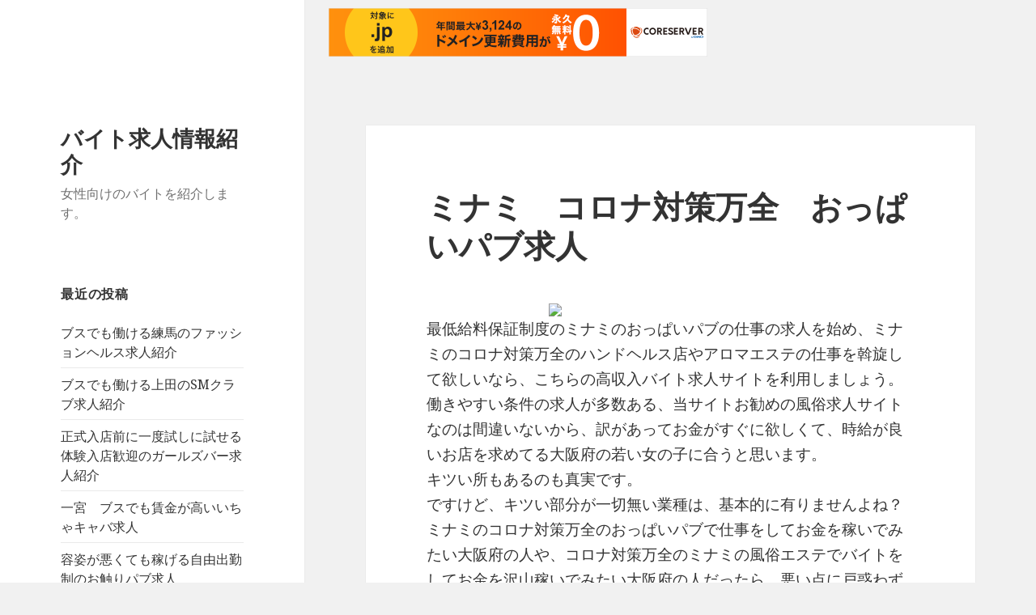

--- FILE ---
content_type: text/html; charset=UTF-8
request_url: http://pfhwpcrg.s334.xrea.com/?p=852
body_size: 10069
content:
<!DOCTYPE html>
<html lang="ja" class="no-js">
<head>
	<meta charset="UTF-8">
	<meta name="viewport" content="width=device-width">
	<link rel="profile" href="https://gmpg.org/xfn/11">
	<link rel="pingback" href="http://pfhwpcrg.s334.xrea.com/xmlrpc.php">
	<!--[if lt IE 9]>
	<script src="http://pfhwpcrg.s334.xrea.com/wp-content/themes/twentyfifteen/js/html5.js?ver=3.7.0"></script>
	<![endif]-->
	<script>(function(html){html.className = html.className.replace(/\bno-js\b/,'js')})(document.documentElement);</script>
<title>ミナミ　コロナ対策万全　おっぱいパブ求人 &#8211; バイト求人情報紹介</title>
<meta name='robots' content='max-image-preview:large' />
<link rel='dns-prefetch' href='//fonts.googleapis.com' />
<link href='https://fonts.gstatic.com' crossorigin rel='preconnect' />
<link rel="alternate" type="application/rss+xml" title="バイト求人情報紹介 &raquo; フィード" href="http://pfhwpcrg.s334.xrea.com/?feed=rss2" />
<link rel="alternate" type="application/rss+xml" title="バイト求人情報紹介 &raquo; コメントフィード" href="http://pfhwpcrg.s334.xrea.com/?feed=comments-rss2" />
<script>
window._wpemojiSettings = {"baseUrl":"https:\/\/s.w.org\/images\/core\/emoji\/14.0.0\/72x72\/","ext":".png","svgUrl":"https:\/\/s.w.org\/images\/core\/emoji\/14.0.0\/svg\/","svgExt":".svg","source":{"concatemoji":"http:\/\/pfhwpcrg.s334.xrea.com\/wp-includes\/js\/wp-emoji-release.min.js?ver=6.2.8"}};
/*! This file is auto-generated */
!function(e,a,t){var n,r,o,i=a.createElement("canvas"),p=i.getContext&&i.getContext("2d");function s(e,t){p.clearRect(0,0,i.width,i.height),p.fillText(e,0,0);e=i.toDataURL();return p.clearRect(0,0,i.width,i.height),p.fillText(t,0,0),e===i.toDataURL()}function c(e){var t=a.createElement("script");t.src=e,t.defer=t.type="text/javascript",a.getElementsByTagName("head")[0].appendChild(t)}for(o=Array("flag","emoji"),t.supports={everything:!0,everythingExceptFlag:!0},r=0;r<o.length;r++)t.supports[o[r]]=function(e){if(p&&p.fillText)switch(p.textBaseline="top",p.font="600 32px Arial",e){case"flag":return s("\ud83c\udff3\ufe0f\u200d\u26a7\ufe0f","\ud83c\udff3\ufe0f\u200b\u26a7\ufe0f")?!1:!s("\ud83c\uddfa\ud83c\uddf3","\ud83c\uddfa\u200b\ud83c\uddf3")&&!s("\ud83c\udff4\udb40\udc67\udb40\udc62\udb40\udc65\udb40\udc6e\udb40\udc67\udb40\udc7f","\ud83c\udff4\u200b\udb40\udc67\u200b\udb40\udc62\u200b\udb40\udc65\u200b\udb40\udc6e\u200b\udb40\udc67\u200b\udb40\udc7f");case"emoji":return!s("\ud83e\udef1\ud83c\udffb\u200d\ud83e\udef2\ud83c\udfff","\ud83e\udef1\ud83c\udffb\u200b\ud83e\udef2\ud83c\udfff")}return!1}(o[r]),t.supports.everything=t.supports.everything&&t.supports[o[r]],"flag"!==o[r]&&(t.supports.everythingExceptFlag=t.supports.everythingExceptFlag&&t.supports[o[r]]);t.supports.everythingExceptFlag=t.supports.everythingExceptFlag&&!t.supports.flag,t.DOMReady=!1,t.readyCallback=function(){t.DOMReady=!0},t.supports.everything||(n=function(){t.readyCallback()},a.addEventListener?(a.addEventListener("DOMContentLoaded",n,!1),e.addEventListener("load",n,!1)):(e.attachEvent("onload",n),a.attachEvent("onreadystatechange",function(){"complete"===a.readyState&&t.readyCallback()})),(e=t.source||{}).concatemoji?c(e.concatemoji):e.wpemoji&&e.twemoji&&(c(e.twemoji),c(e.wpemoji)))}(window,document,window._wpemojiSettings);
</script>
<style>
img.wp-smiley,
img.emoji {
	display: inline !important;
	border: none !important;
	box-shadow: none !important;
	height: 1em !important;
	width: 1em !important;
	margin: 0 0.07em !important;
	vertical-align: -0.1em !important;
	background: none !important;
	padding: 0 !important;
}
</style>
	<link rel='stylesheet' id='wp-block-library-css' href='http://pfhwpcrg.s334.xrea.com/wp-includes/css/dist/block-library/style.min.css?ver=6.2.8' media='all' />
<style id='wp-block-library-theme-inline-css'>
.wp-block-audio figcaption{color:#555;font-size:13px;text-align:center}.is-dark-theme .wp-block-audio figcaption{color:hsla(0,0%,100%,.65)}.wp-block-audio{margin:0 0 1em}.wp-block-code{border:1px solid #ccc;border-radius:4px;font-family:Menlo,Consolas,monaco,monospace;padding:.8em 1em}.wp-block-embed figcaption{color:#555;font-size:13px;text-align:center}.is-dark-theme .wp-block-embed figcaption{color:hsla(0,0%,100%,.65)}.wp-block-embed{margin:0 0 1em}.blocks-gallery-caption{color:#555;font-size:13px;text-align:center}.is-dark-theme .blocks-gallery-caption{color:hsla(0,0%,100%,.65)}.wp-block-image figcaption{color:#555;font-size:13px;text-align:center}.is-dark-theme .wp-block-image figcaption{color:hsla(0,0%,100%,.65)}.wp-block-image{margin:0 0 1em}.wp-block-pullquote{border-bottom:4px solid;border-top:4px solid;color:currentColor;margin-bottom:1.75em}.wp-block-pullquote cite,.wp-block-pullquote footer,.wp-block-pullquote__citation{color:currentColor;font-size:.8125em;font-style:normal;text-transform:uppercase}.wp-block-quote{border-left:.25em solid;margin:0 0 1.75em;padding-left:1em}.wp-block-quote cite,.wp-block-quote footer{color:currentColor;font-size:.8125em;font-style:normal;position:relative}.wp-block-quote.has-text-align-right{border-left:none;border-right:.25em solid;padding-left:0;padding-right:1em}.wp-block-quote.has-text-align-center{border:none;padding-left:0}.wp-block-quote.is-large,.wp-block-quote.is-style-large,.wp-block-quote.is-style-plain{border:none}.wp-block-search .wp-block-search__label{font-weight:700}.wp-block-search__button{border:1px solid #ccc;padding:.375em .625em}:where(.wp-block-group.has-background){padding:1.25em 2.375em}.wp-block-separator.has-css-opacity{opacity:.4}.wp-block-separator{border:none;border-bottom:2px solid;margin-left:auto;margin-right:auto}.wp-block-separator.has-alpha-channel-opacity{opacity:1}.wp-block-separator:not(.is-style-wide):not(.is-style-dots){width:100px}.wp-block-separator.has-background:not(.is-style-dots){border-bottom:none;height:1px}.wp-block-separator.has-background:not(.is-style-wide):not(.is-style-dots){height:2px}.wp-block-table{margin:0 0 1em}.wp-block-table td,.wp-block-table th{word-break:normal}.wp-block-table figcaption{color:#555;font-size:13px;text-align:center}.is-dark-theme .wp-block-table figcaption{color:hsla(0,0%,100%,.65)}.wp-block-video figcaption{color:#555;font-size:13px;text-align:center}.is-dark-theme .wp-block-video figcaption{color:hsla(0,0%,100%,.65)}.wp-block-video{margin:0 0 1em}.wp-block-template-part.has-background{margin-bottom:0;margin-top:0;padding:1.25em 2.375em}
</style>
<link rel='stylesheet' id='classic-theme-styles-css' href='http://pfhwpcrg.s334.xrea.com/wp-includes/css/classic-themes.min.css?ver=6.2.8' media='all' />
<style id='global-styles-inline-css'>
body{--wp--preset--color--black: #000000;--wp--preset--color--cyan-bluish-gray: #abb8c3;--wp--preset--color--white: #fff;--wp--preset--color--pale-pink: #f78da7;--wp--preset--color--vivid-red: #cf2e2e;--wp--preset--color--luminous-vivid-orange: #ff6900;--wp--preset--color--luminous-vivid-amber: #fcb900;--wp--preset--color--light-green-cyan: #7bdcb5;--wp--preset--color--vivid-green-cyan: #00d084;--wp--preset--color--pale-cyan-blue: #8ed1fc;--wp--preset--color--vivid-cyan-blue: #0693e3;--wp--preset--color--vivid-purple: #9b51e0;--wp--preset--color--dark-gray: #111;--wp--preset--color--light-gray: #f1f1f1;--wp--preset--color--yellow: #f4ca16;--wp--preset--color--dark-brown: #352712;--wp--preset--color--medium-pink: #e53b51;--wp--preset--color--light-pink: #ffe5d1;--wp--preset--color--dark-purple: #2e2256;--wp--preset--color--purple: #674970;--wp--preset--color--blue-gray: #22313f;--wp--preset--color--bright-blue: #55c3dc;--wp--preset--color--light-blue: #e9f2f9;--wp--preset--gradient--vivid-cyan-blue-to-vivid-purple: linear-gradient(135deg,rgba(6,147,227,1) 0%,rgb(155,81,224) 100%);--wp--preset--gradient--light-green-cyan-to-vivid-green-cyan: linear-gradient(135deg,rgb(122,220,180) 0%,rgb(0,208,130) 100%);--wp--preset--gradient--luminous-vivid-amber-to-luminous-vivid-orange: linear-gradient(135deg,rgba(252,185,0,1) 0%,rgba(255,105,0,1) 100%);--wp--preset--gradient--luminous-vivid-orange-to-vivid-red: linear-gradient(135deg,rgba(255,105,0,1) 0%,rgb(207,46,46) 100%);--wp--preset--gradient--very-light-gray-to-cyan-bluish-gray: linear-gradient(135deg,rgb(238,238,238) 0%,rgb(169,184,195) 100%);--wp--preset--gradient--cool-to-warm-spectrum: linear-gradient(135deg,rgb(74,234,220) 0%,rgb(151,120,209) 20%,rgb(207,42,186) 40%,rgb(238,44,130) 60%,rgb(251,105,98) 80%,rgb(254,248,76) 100%);--wp--preset--gradient--blush-light-purple: linear-gradient(135deg,rgb(255,206,236) 0%,rgb(152,150,240) 100%);--wp--preset--gradient--blush-bordeaux: linear-gradient(135deg,rgb(254,205,165) 0%,rgb(254,45,45) 50%,rgb(107,0,62) 100%);--wp--preset--gradient--luminous-dusk: linear-gradient(135deg,rgb(255,203,112) 0%,rgb(199,81,192) 50%,rgb(65,88,208) 100%);--wp--preset--gradient--pale-ocean: linear-gradient(135deg,rgb(255,245,203) 0%,rgb(182,227,212) 50%,rgb(51,167,181) 100%);--wp--preset--gradient--electric-grass: linear-gradient(135deg,rgb(202,248,128) 0%,rgb(113,206,126) 100%);--wp--preset--gradient--midnight: linear-gradient(135deg,rgb(2,3,129) 0%,rgb(40,116,252) 100%);--wp--preset--duotone--dark-grayscale: url('#wp-duotone-dark-grayscale');--wp--preset--duotone--grayscale: url('#wp-duotone-grayscale');--wp--preset--duotone--purple-yellow: url('#wp-duotone-purple-yellow');--wp--preset--duotone--blue-red: url('#wp-duotone-blue-red');--wp--preset--duotone--midnight: url('#wp-duotone-midnight');--wp--preset--duotone--magenta-yellow: url('#wp-duotone-magenta-yellow');--wp--preset--duotone--purple-green: url('#wp-duotone-purple-green');--wp--preset--duotone--blue-orange: url('#wp-duotone-blue-orange');--wp--preset--font-size--small: 13px;--wp--preset--font-size--medium: 20px;--wp--preset--font-size--large: 36px;--wp--preset--font-size--x-large: 42px;--wp--preset--spacing--20: 0.44rem;--wp--preset--spacing--30: 0.67rem;--wp--preset--spacing--40: 1rem;--wp--preset--spacing--50: 1.5rem;--wp--preset--spacing--60: 2.25rem;--wp--preset--spacing--70: 3.38rem;--wp--preset--spacing--80: 5.06rem;--wp--preset--shadow--natural: 6px 6px 9px rgba(0, 0, 0, 0.2);--wp--preset--shadow--deep: 12px 12px 50px rgba(0, 0, 0, 0.4);--wp--preset--shadow--sharp: 6px 6px 0px rgba(0, 0, 0, 0.2);--wp--preset--shadow--outlined: 6px 6px 0px -3px rgba(255, 255, 255, 1), 6px 6px rgba(0, 0, 0, 1);--wp--preset--shadow--crisp: 6px 6px 0px rgba(0, 0, 0, 1);}:where(.is-layout-flex){gap: 0.5em;}body .is-layout-flow > .alignleft{float: left;margin-inline-start: 0;margin-inline-end: 2em;}body .is-layout-flow > .alignright{float: right;margin-inline-start: 2em;margin-inline-end: 0;}body .is-layout-flow > .aligncenter{margin-left: auto !important;margin-right: auto !important;}body .is-layout-constrained > .alignleft{float: left;margin-inline-start: 0;margin-inline-end: 2em;}body .is-layout-constrained > .alignright{float: right;margin-inline-start: 2em;margin-inline-end: 0;}body .is-layout-constrained > .aligncenter{margin-left: auto !important;margin-right: auto !important;}body .is-layout-constrained > :where(:not(.alignleft):not(.alignright):not(.alignfull)){max-width: var(--wp--style--global--content-size);margin-left: auto !important;margin-right: auto !important;}body .is-layout-constrained > .alignwide{max-width: var(--wp--style--global--wide-size);}body .is-layout-flex{display: flex;}body .is-layout-flex{flex-wrap: wrap;align-items: center;}body .is-layout-flex > *{margin: 0;}:where(.wp-block-columns.is-layout-flex){gap: 2em;}.has-black-color{color: var(--wp--preset--color--black) !important;}.has-cyan-bluish-gray-color{color: var(--wp--preset--color--cyan-bluish-gray) !important;}.has-white-color{color: var(--wp--preset--color--white) !important;}.has-pale-pink-color{color: var(--wp--preset--color--pale-pink) !important;}.has-vivid-red-color{color: var(--wp--preset--color--vivid-red) !important;}.has-luminous-vivid-orange-color{color: var(--wp--preset--color--luminous-vivid-orange) !important;}.has-luminous-vivid-amber-color{color: var(--wp--preset--color--luminous-vivid-amber) !important;}.has-light-green-cyan-color{color: var(--wp--preset--color--light-green-cyan) !important;}.has-vivid-green-cyan-color{color: var(--wp--preset--color--vivid-green-cyan) !important;}.has-pale-cyan-blue-color{color: var(--wp--preset--color--pale-cyan-blue) !important;}.has-vivid-cyan-blue-color{color: var(--wp--preset--color--vivid-cyan-blue) !important;}.has-vivid-purple-color{color: var(--wp--preset--color--vivid-purple) !important;}.has-black-background-color{background-color: var(--wp--preset--color--black) !important;}.has-cyan-bluish-gray-background-color{background-color: var(--wp--preset--color--cyan-bluish-gray) !important;}.has-white-background-color{background-color: var(--wp--preset--color--white) !important;}.has-pale-pink-background-color{background-color: var(--wp--preset--color--pale-pink) !important;}.has-vivid-red-background-color{background-color: var(--wp--preset--color--vivid-red) !important;}.has-luminous-vivid-orange-background-color{background-color: var(--wp--preset--color--luminous-vivid-orange) !important;}.has-luminous-vivid-amber-background-color{background-color: var(--wp--preset--color--luminous-vivid-amber) !important;}.has-light-green-cyan-background-color{background-color: var(--wp--preset--color--light-green-cyan) !important;}.has-vivid-green-cyan-background-color{background-color: var(--wp--preset--color--vivid-green-cyan) !important;}.has-pale-cyan-blue-background-color{background-color: var(--wp--preset--color--pale-cyan-blue) !important;}.has-vivid-cyan-blue-background-color{background-color: var(--wp--preset--color--vivid-cyan-blue) !important;}.has-vivid-purple-background-color{background-color: var(--wp--preset--color--vivid-purple) !important;}.has-black-border-color{border-color: var(--wp--preset--color--black) !important;}.has-cyan-bluish-gray-border-color{border-color: var(--wp--preset--color--cyan-bluish-gray) !important;}.has-white-border-color{border-color: var(--wp--preset--color--white) !important;}.has-pale-pink-border-color{border-color: var(--wp--preset--color--pale-pink) !important;}.has-vivid-red-border-color{border-color: var(--wp--preset--color--vivid-red) !important;}.has-luminous-vivid-orange-border-color{border-color: var(--wp--preset--color--luminous-vivid-orange) !important;}.has-luminous-vivid-amber-border-color{border-color: var(--wp--preset--color--luminous-vivid-amber) !important;}.has-light-green-cyan-border-color{border-color: var(--wp--preset--color--light-green-cyan) !important;}.has-vivid-green-cyan-border-color{border-color: var(--wp--preset--color--vivid-green-cyan) !important;}.has-pale-cyan-blue-border-color{border-color: var(--wp--preset--color--pale-cyan-blue) !important;}.has-vivid-cyan-blue-border-color{border-color: var(--wp--preset--color--vivid-cyan-blue) !important;}.has-vivid-purple-border-color{border-color: var(--wp--preset--color--vivid-purple) !important;}.has-vivid-cyan-blue-to-vivid-purple-gradient-background{background: var(--wp--preset--gradient--vivid-cyan-blue-to-vivid-purple) !important;}.has-light-green-cyan-to-vivid-green-cyan-gradient-background{background: var(--wp--preset--gradient--light-green-cyan-to-vivid-green-cyan) !important;}.has-luminous-vivid-amber-to-luminous-vivid-orange-gradient-background{background: var(--wp--preset--gradient--luminous-vivid-amber-to-luminous-vivid-orange) !important;}.has-luminous-vivid-orange-to-vivid-red-gradient-background{background: var(--wp--preset--gradient--luminous-vivid-orange-to-vivid-red) !important;}.has-very-light-gray-to-cyan-bluish-gray-gradient-background{background: var(--wp--preset--gradient--very-light-gray-to-cyan-bluish-gray) !important;}.has-cool-to-warm-spectrum-gradient-background{background: var(--wp--preset--gradient--cool-to-warm-spectrum) !important;}.has-blush-light-purple-gradient-background{background: var(--wp--preset--gradient--blush-light-purple) !important;}.has-blush-bordeaux-gradient-background{background: var(--wp--preset--gradient--blush-bordeaux) !important;}.has-luminous-dusk-gradient-background{background: var(--wp--preset--gradient--luminous-dusk) !important;}.has-pale-ocean-gradient-background{background: var(--wp--preset--gradient--pale-ocean) !important;}.has-electric-grass-gradient-background{background: var(--wp--preset--gradient--electric-grass) !important;}.has-midnight-gradient-background{background: var(--wp--preset--gradient--midnight) !important;}.has-small-font-size{font-size: var(--wp--preset--font-size--small) !important;}.has-medium-font-size{font-size: var(--wp--preset--font-size--medium) !important;}.has-large-font-size{font-size: var(--wp--preset--font-size--large) !important;}.has-x-large-font-size{font-size: var(--wp--preset--font-size--x-large) !important;}
.wp-block-navigation a:where(:not(.wp-element-button)){color: inherit;}
:where(.wp-block-columns.is-layout-flex){gap: 2em;}
.wp-block-pullquote{font-size: 1.5em;line-height: 1.6;}
</style>
<link rel='stylesheet' id='twentyfifteen-fonts-css' href='https://fonts.googleapis.com/css?family=Noto+Sans%3A400italic%2C700italic%2C400%2C700%7CNoto+Serif%3A400italic%2C700italic%2C400%2C700%7CInconsolata%3A400%2C700&#038;subset=latin%2Clatin-ext&#038;display=fallback' media='all' />
<link rel='stylesheet' id='genericons-css' href='http://pfhwpcrg.s334.xrea.com/wp-content/themes/twentyfifteen/genericons/genericons.css?ver=3.2' media='all' />
<link rel='stylesheet' id='twentyfifteen-style-css' href='http://pfhwpcrg.s334.xrea.com/wp-content/themes/twentyfifteen/style.css?ver=20190507' media='all' />
<link rel='stylesheet' id='twentyfifteen-block-style-css' href='http://pfhwpcrg.s334.xrea.com/wp-content/themes/twentyfifteen/css/blocks.css?ver=20190102' media='all' />
<!--[if lt IE 9]>
<link rel='stylesheet' id='twentyfifteen-ie-css' href='http://pfhwpcrg.s334.xrea.com/wp-content/themes/twentyfifteen/css/ie.css?ver=20170916' media='all' />
<![endif]-->
<!--[if lt IE 8]>
<link rel='stylesheet' id='twentyfifteen-ie7-css' href='http://pfhwpcrg.s334.xrea.com/wp-content/themes/twentyfifteen/css/ie7.css?ver=20141210' media='all' />
<![endif]-->
<script src='http://pfhwpcrg.s334.xrea.com/wp-includes/js/jquery/jquery.min.js?ver=3.6.4' id='jquery-core-js'></script>
<script src='http://pfhwpcrg.s334.xrea.com/wp-includes/js/jquery/jquery-migrate.min.js?ver=3.4.0' id='jquery-migrate-js'></script>
<link rel="https://api.w.org/" href="http://pfhwpcrg.s334.xrea.com/index.php?rest_route=/" /><link rel="alternate" type="application/json" href="http://pfhwpcrg.s334.xrea.com/index.php?rest_route=/wp/v2/posts/852" /><link rel="EditURI" type="application/rsd+xml" title="RSD" href="http://pfhwpcrg.s334.xrea.com/xmlrpc.php?rsd" />
<link rel="wlwmanifest" type="application/wlwmanifest+xml" href="http://pfhwpcrg.s334.xrea.com/wp-includes/wlwmanifest.xml" />
<meta name="generator" content="WordPress 6.2.8" />
<link rel="canonical" href="http://pfhwpcrg.s334.xrea.com/?p=852" />
<link rel='shortlink' href='http://pfhwpcrg.s334.xrea.com/?p=852' />
<link rel="alternate" type="application/json+oembed" href="http://pfhwpcrg.s334.xrea.com/index.php?rest_route=%2Foembed%2F1.0%2Fembed&#038;url=http%3A%2F%2Fpfhwpcrg.s334.xrea.com%2F%3Fp%3D852" />
<link rel="alternate" type="text/xml+oembed" href="http://pfhwpcrg.s334.xrea.com/index.php?rest_route=%2Foembed%2F1.0%2Fembed&#038;url=http%3A%2F%2Fpfhwpcrg.s334.xrea.com%2F%3Fp%3D852&#038;format=xml" />

<script type="text/javascript" charset="UTF-8" src="//cache1.value-domain.com/xrea_header.js" async="async"></script>
</head>

<body class="post-template-default single single-post postid-852 single-format-standard wp-embed-responsive">
<svg xmlns="http://www.w3.org/2000/svg" viewBox="0 0 0 0" width="0" height="0" focusable="false" role="none" style="visibility: hidden; position: absolute; left: -9999px; overflow: hidden;" ><defs><filter id="wp-duotone-dark-grayscale"><feColorMatrix color-interpolation-filters="sRGB" type="matrix" values=" .299 .587 .114 0 0 .299 .587 .114 0 0 .299 .587 .114 0 0 .299 .587 .114 0 0 " /><feComponentTransfer color-interpolation-filters="sRGB" ><feFuncR type="table" tableValues="0 0.49803921568627" /><feFuncG type="table" tableValues="0 0.49803921568627" /><feFuncB type="table" tableValues="0 0.49803921568627" /><feFuncA type="table" tableValues="1 1" /></feComponentTransfer><feComposite in2="SourceGraphic" operator="in" /></filter></defs></svg><svg xmlns="http://www.w3.org/2000/svg" viewBox="0 0 0 0" width="0" height="0" focusable="false" role="none" style="visibility: hidden; position: absolute; left: -9999px; overflow: hidden;" ><defs><filter id="wp-duotone-grayscale"><feColorMatrix color-interpolation-filters="sRGB" type="matrix" values=" .299 .587 .114 0 0 .299 .587 .114 0 0 .299 .587 .114 0 0 .299 .587 .114 0 0 " /><feComponentTransfer color-interpolation-filters="sRGB" ><feFuncR type="table" tableValues="0 1" /><feFuncG type="table" tableValues="0 1" /><feFuncB type="table" tableValues="0 1" /><feFuncA type="table" tableValues="1 1" /></feComponentTransfer><feComposite in2="SourceGraphic" operator="in" /></filter></defs></svg><svg xmlns="http://www.w3.org/2000/svg" viewBox="0 0 0 0" width="0" height="0" focusable="false" role="none" style="visibility: hidden; position: absolute; left: -9999px; overflow: hidden;" ><defs><filter id="wp-duotone-purple-yellow"><feColorMatrix color-interpolation-filters="sRGB" type="matrix" values=" .299 .587 .114 0 0 .299 .587 .114 0 0 .299 .587 .114 0 0 .299 .587 .114 0 0 " /><feComponentTransfer color-interpolation-filters="sRGB" ><feFuncR type="table" tableValues="0.54901960784314 0.98823529411765" /><feFuncG type="table" tableValues="0 1" /><feFuncB type="table" tableValues="0.71764705882353 0.25490196078431" /><feFuncA type="table" tableValues="1 1" /></feComponentTransfer><feComposite in2="SourceGraphic" operator="in" /></filter></defs></svg><svg xmlns="http://www.w3.org/2000/svg" viewBox="0 0 0 0" width="0" height="0" focusable="false" role="none" style="visibility: hidden; position: absolute; left: -9999px; overflow: hidden;" ><defs><filter id="wp-duotone-blue-red"><feColorMatrix color-interpolation-filters="sRGB" type="matrix" values=" .299 .587 .114 0 0 .299 .587 .114 0 0 .299 .587 .114 0 0 .299 .587 .114 0 0 " /><feComponentTransfer color-interpolation-filters="sRGB" ><feFuncR type="table" tableValues="0 1" /><feFuncG type="table" tableValues="0 0.27843137254902" /><feFuncB type="table" tableValues="0.5921568627451 0.27843137254902" /><feFuncA type="table" tableValues="1 1" /></feComponentTransfer><feComposite in2="SourceGraphic" operator="in" /></filter></defs></svg><svg xmlns="http://www.w3.org/2000/svg" viewBox="0 0 0 0" width="0" height="0" focusable="false" role="none" style="visibility: hidden; position: absolute; left: -9999px; overflow: hidden;" ><defs><filter id="wp-duotone-midnight"><feColorMatrix color-interpolation-filters="sRGB" type="matrix" values=" .299 .587 .114 0 0 .299 .587 .114 0 0 .299 .587 .114 0 0 .299 .587 .114 0 0 " /><feComponentTransfer color-interpolation-filters="sRGB" ><feFuncR type="table" tableValues="0 0" /><feFuncG type="table" tableValues="0 0.64705882352941" /><feFuncB type="table" tableValues="0 1" /><feFuncA type="table" tableValues="1 1" /></feComponentTransfer><feComposite in2="SourceGraphic" operator="in" /></filter></defs></svg><svg xmlns="http://www.w3.org/2000/svg" viewBox="0 0 0 0" width="0" height="0" focusable="false" role="none" style="visibility: hidden; position: absolute; left: -9999px; overflow: hidden;" ><defs><filter id="wp-duotone-magenta-yellow"><feColorMatrix color-interpolation-filters="sRGB" type="matrix" values=" .299 .587 .114 0 0 .299 .587 .114 0 0 .299 .587 .114 0 0 .299 .587 .114 0 0 " /><feComponentTransfer color-interpolation-filters="sRGB" ><feFuncR type="table" tableValues="0.78039215686275 1" /><feFuncG type="table" tableValues="0 0.94901960784314" /><feFuncB type="table" tableValues="0.35294117647059 0.47058823529412" /><feFuncA type="table" tableValues="1 1" /></feComponentTransfer><feComposite in2="SourceGraphic" operator="in" /></filter></defs></svg><svg xmlns="http://www.w3.org/2000/svg" viewBox="0 0 0 0" width="0" height="0" focusable="false" role="none" style="visibility: hidden; position: absolute; left: -9999px; overflow: hidden;" ><defs><filter id="wp-duotone-purple-green"><feColorMatrix color-interpolation-filters="sRGB" type="matrix" values=" .299 .587 .114 0 0 .299 .587 .114 0 0 .299 .587 .114 0 0 .299 .587 .114 0 0 " /><feComponentTransfer color-interpolation-filters="sRGB" ><feFuncR type="table" tableValues="0.65098039215686 0.40392156862745" /><feFuncG type="table" tableValues="0 1" /><feFuncB type="table" tableValues="0.44705882352941 0.4" /><feFuncA type="table" tableValues="1 1" /></feComponentTransfer><feComposite in2="SourceGraphic" operator="in" /></filter></defs></svg><svg xmlns="http://www.w3.org/2000/svg" viewBox="0 0 0 0" width="0" height="0" focusable="false" role="none" style="visibility: hidden; position: absolute; left: -9999px; overflow: hidden;" ><defs><filter id="wp-duotone-blue-orange"><feColorMatrix color-interpolation-filters="sRGB" type="matrix" values=" .299 .587 .114 0 0 .299 .587 .114 0 0 .299 .587 .114 0 0 .299 .587 .114 0 0 " /><feComponentTransfer color-interpolation-filters="sRGB" ><feFuncR type="table" tableValues="0.098039215686275 1" /><feFuncG type="table" tableValues="0 0.66274509803922" /><feFuncB type="table" tableValues="0.84705882352941 0.41960784313725" /><feFuncA type="table" tableValues="1 1" /></feComponentTransfer><feComposite in2="SourceGraphic" operator="in" /></filter></defs></svg><div id="page" class="hfeed site">
	<a class="skip-link screen-reader-text" href="#content">コンテンツへスキップ</a>

	<div id="sidebar" class="sidebar">
		<header id="masthead" class="site-header" role="banner">
			<div class="site-branding">
										<p class="site-title"><a href="http://pfhwpcrg.s334.xrea.com/" rel="home">バイト求人情報紹介</a></p>
												<p class="site-description">女性向けのバイトを紹介します。</p>
										<button class="secondary-toggle">﻿メニューとウィジェット</button>
			</div><!-- .site-branding -->
		</header><!-- .site-header -->

			<div id="secondary" class="secondary">

		
		
					<div id="widget-area" class="widget-area" role="complementary">
				
		<aside id="recent-posts-2" class="widget widget_recent_entries">
		<h2 class="widget-title">最近の投稿</h2>
		<ul>
											<li>
					<a href="http://pfhwpcrg.s334.xrea.com/?p=6216">ブスでも働ける練馬のファッションヘルス求人紹介</a>
									</li>
											<li>
					<a href="http://pfhwpcrg.s334.xrea.com/?p=6214">ブスでも働ける上田のSMクラブ求人紹介</a>
									</li>
											<li>
					<a href="http://pfhwpcrg.s334.xrea.com/?p=6212">正式入店前に一度試しに試せる体験入店歓迎のガールズバー求人紹介</a>
									</li>
											<li>
					<a href="http://pfhwpcrg.s334.xrea.com/?p=6210">一宮　ブスでも賃金が高いいちゃキャバ求人</a>
									</li>
											<li>
					<a href="http://pfhwpcrg.s334.xrea.com/?p=6208">容姿が悪くても稼げる自由出勤制のお触りパブ求人</a>
									</li>
											<li>
					<a href="http://pfhwpcrg.s334.xrea.com/?p=6206">すぐにバイトをして稼げるガールズバー求人紹介</a>
									</li>
											<li>
					<a href="http://pfhwpcrg.s334.xrea.com/?p=6204">今すぐ働ける桜木町の風俗求人紹介</a>
									</li>
											<li>
					<a href="http://pfhwpcrg.s334.xrea.com/?p=6202">本入店前に一度働ける体験歓迎のキャバクラ求人紹介</a>
									</li>
											<li>
					<a href="http://pfhwpcrg.s334.xrea.com/?p=6200">30代でも働かせてくれる、年齢不問のホステス求人紹介</a>
									</li>
											<li>
					<a href="http://pfhwpcrg.s334.xrea.com/?p=6198">本入店前に試しに勤務出来る体入歓迎のおっぱいパブ求人</a>
									</li>
											<li>
					<a href="http://pfhwpcrg.s334.xrea.com/?p=6196">沼津　ブスでも働けるコンパニオン求人紹介</a>
									</li>
											<li>
					<a href="http://pfhwpcrg.s334.xrea.com/?p=6194">今すぐ働ける松山のデリヘル求人紹介</a>
									</li>
											<li>
					<a href="http://pfhwpcrg.s334.xrea.com/?p=6192">佐倉　アリバイ工作可　お触りパブ求人</a>
									</li>
											<li>
					<a href="http://pfhwpcrg.s334.xrea.com/?p=6190">ブスでも採用されるブス可のマットヘルス</a>
									</li>
											<li>
					<a href="http://pfhwpcrg.s334.xrea.com/?p=6188">おばさんでも働ける川口のマットヘルス求人紹介</a>
									</li>
											<li>
					<a href="http://pfhwpcrg.s334.xrea.com/?p=6186">住んでいる場所から出来る限り遠く離れてるスナック求人紹介</a>
									</li>
											<li>
					<a href="http://pfhwpcrg.s334.xrea.com/?p=6184">デブでも働ける八尾のオナクラ求人紹介</a>
									</li>
											<li>
					<a href="http://pfhwpcrg.s334.xrea.com/?p=6182">時給が高額でお金を沢山稼げるリフレ求人紹介</a>
									</li>
											<li>
					<a href="http://pfhwpcrg.s334.xrea.com/?p=6180">鎌倉　ブスでも働けるスナック求人紹介</a>
									</li>
											<li>
					<a href="http://pfhwpcrg.s334.xrea.com/?p=6178">アリバイ可の夜の仕事</a>
									</li>
					</ul>

		</aside><aside id="archives-2" class="widget widget_archive"><h2 class="widget-title">アーカイブ</h2>
			<ul>
					<li><a href='http://pfhwpcrg.s334.xrea.com/?m=202601'>2026年1月</a></li>
	<li><a href='http://pfhwpcrg.s334.xrea.com/?m=202512'>2025年12月</a></li>
	<li><a href='http://pfhwpcrg.s334.xrea.com/?m=202511'>2025年11月</a></li>
	<li><a href='http://pfhwpcrg.s334.xrea.com/?m=202510'>2025年10月</a></li>
	<li><a href='http://pfhwpcrg.s334.xrea.com/?m=202509'>2025年9月</a></li>
	<li><a href='http://pfhwpcrg.s334.xrea.com/?m=202508'>2025年8月</a></li>
	<li><a href='http://pfhwpcrg.s334.xrea.com/?m=202507'>2025年7月</a></li>
	<li><a href='http://pfhwpcrg.s334.xrea.com/?m=202506'>2025年6月</a></li>
	<li><a href='http://pfhwpcrg.s334.xrea.com/?m=202505'>2025年5月</a></li>
	<li><a href='http://pfhwpcrg.s334.xrea.com/?m=202504'>2025年4月</a></li>
	<li><a href='http://pfhwpcrg.s334.xrea.com/?m=202503'>2025年3月</a></li>
	<li><a href='http://pfhwpcrg.s334.xrea.com/?m=202502'>2025年2月</a></li>
	<li><a href='http://pfhwpcrg.s334.xrea.com/?m=202501'>2025年1月</a></li>
	<li><a href='http://pfhwpcrg.s334.xrea.com/?m=202412'>2024年12月</a></li>
	<li><a href='http://pfhwpcrg.s334.xrea.com/?m=202411'>2024年11月</a></li>
	<li><a href='http://pfhwpcrg.s334.xrea.com/?m=202410'>2024年10月</a></li>
	<li><a href='http://pfhwpcrg.s334.xrea.com/?m=202409'>2024年9月</a></li>
	<li><a href='http://pfhwpcrg.s334.xrea.com/?m=202408'>2024年8月</a></li>
	<li><a href='http://pfhwpcrg.s334.xrea.com/?m=202407'>2024年7月</a></li>
	<li><a href='http://pfhwpcrg.s334.xrea.com/?m=202406'>2024年6月</a></li>
	<li><a href='http://pfhwpcrg.s334.xrea.com/?m=202405'>2024年5月</a></li>
	<li><a href='http://pfhwpcrg.s334.xrea.com/?m=202404'>2024年4月</a></li>
	<li><a href='http://pfhwpcrg.s334.xrea.com/?m=202403'>2024年3月</a></li>
	<li><a href='http://pfhwpcrg.s334.xrea.com/?m=202402'>2024年2月</a></li>
	<li><a href='http://pfhwpcrg.s334.xrea.com/?m=202401'>2024年1月</a></li>
	<li><a href='http://pfhwpcrg.s334.xrea.com/?m=202312'>2023年12月</a></li>
	<li><a href='http://pfhwpcrg.s334.xrea.com/?m=202311'>2023年11月</a></li>
	<li><a href='http://pfhwpcrg.s334.xrea.com/?m=202310'>2023年10月</a></li>
	<li><a href='http://pfhwpcrg.s334.xrea.com/?m=202309'>2023年9月</a></li>
	<li><a href='http://pfhwpcrg.s334.xrea.com/?m=202308'>2023年8月</a></li>
	<li><a href='http://pfhwpcrg.s334.xrea.com/?m=202307'>2023年7月</a></li>
	<li><a href='http://pfhwpcrg.s334.xrea.com/?m=202306'>2023年6月</a></li>
	<li><a href='http://pfhwpcrg.s334.xrea.com/?m=202305'>2023年5月</a></li>
	<li><a href='http://pfhwpcrg.s334.xrea.com/?m=202304'>2023年4月</a></li>
	<li><a href='http://pfhwpcrg.s334.xrea.com/?m=202303'>2023年3月</a></li>
	<li><a href='http://pfhwpcrg.s334.xrea.com/?m=202302'>2023年2月</a></li>
	<li><a href='http://pfhwpcrg.s334.xrea.com/?m=202301'>2023年1月</a></li>
	<li><a href='http://pfhwpcrg.s334.xrea.com/?m=202212'>2022年12月</a></li>
	<li><a href='http://pfhwpcrg.s334.xrea.com/?m=202211'>2022年11月</a></li>
	<li><a href='http://pfhwpcrg.s334.xrea.com/?m=202210'>2022年10月</a></li>
	<li><a href='http://pfhwpcrg.s334.xrea.com/?m=202209'>2022年9月</a></li>
	<li><a href='http://pfhwpcrg.s334.xrea.com/?m=202208'>2022年8月</a></li>
	<li><a href='http://pfhwpcrg.s334.xrea.com/?m=202207'>2022年7月</a></li>
	<li><a href='http://pfhwpcrg.s334.xrea.com/?m=202206'>2022年6月</a></li>
	<li><a href='http://pfhwpcrg.s334.xrea.com/?m=202205'>2022年5月</a></li>
	<li><a href='http://pfhwpcrg.s334.xrea.com/?m=202204'>2022年4月</a></li>
	<li><a href='http://pfhwpcrg.s334.xrea.com/?m=202203'>2022年3月</a></li>
	<li><a href='http://pfhwpcrg.s334.xrea.com/?m=202202'>2022年2月</a></li>
	<li><a href='http://pfhwpcrg.s334.xrea.com/?m=202201'>2022年1月</a></li>
	<li><a href='http://pfhwpcrg.s334.xrea.com/?m=202112'>2021年12月</a></li>
	<li><a href='http://pfhwpcrg.s334.xrea.com/?m=202111'>2021年11月</a></li>
	<li><a href='http://pfhwpcrg.s334.xrea.com/?m=202110'>2021年10月</a></li>
	<li><a href='http://pfhwpcrg.s334.xrea.com/?m=202109'>2021年9月</a></li>
	<li><a href='http://pfhwpcrg.s334.xrea.com/?m=202108'>2021年8月</a></li>
	<li><a href='http://pfhwpcrg.s334.xrea.com/?m=202107'>2021年7月</a></li>
	<li><a href='http://pfhwpcrg.s334.xrea.com/?m=202106'>2021年6月</a></li>
	<li><a href='http://pfhwpcrg.s334.xrea.com/?m=202105'>2021年5月</a></li>
	<li><a href='http://pfhwpcrg.s334.xrea.com/?m=202104'>2021年4月</a></li>
	<li><a href='http://pfhwpcrg.s334.xrea.com/?m=202103'>2021年3月</a></li>
	<li><a href='http://pfhwpcrg.s334.xrea.com/?m=202102'>2021年2月</a></li>
	<li><a href='http://pfhwpcrg.s334.xrea.com/?m=202101'>2021年1月</a></li>
	<li><a href='http://pfhwpcrg.s334.xrea.com/?m=202012'>2020年12月</a></li>
	<li><a href='http://pfhwpcrg.s334.xrea.com/?m=202011'>2020年11月</a></li>
	<li><a href='http://pfhwpcrg.s334.xrea.com/?m=202010'>2020年10月</a></li>
			</ul>

			</aside>			</div><!-- .widget-area -->
		
	</div><!-- .secondary -->

	</div><!-- .sidebar -->

	<div id="content" class="site-content">

	<div id="primary" class="content-area">
		<main id="main" class="site-main" role="main">

		
<article id="post-852" class="post-852 post type-post status-publish format-standard hentry category-1">
	
	<header class="entry-header">
		<h1 class="entry-title">ミナミ　コロナ対策万全　おっぱいパブ求人</h1>	</header><!-- .entry-header -->

	<div class="entry-content">
		<div align="center"><a href="https://night-work.sakura.ne.jp/click/fuzoku"><img decoding="async" src="https://night-work.sakura.ne.jp/click/fuzoku_banner" width="300" height="250" border="0" /></a></div>
<p>最低給料保証制度のミナミのおっぱいパブの仕事の求人を始め、ミナミのコロナ対策万全のハンドヘルス店やアロマエステの仕事を斡旋して欲しいなら、こちらの高収入バイト求人サイトを利用しましょう。<br />働きやすい条件の求人が多数ある、当サイトお勧めの風俗求人サイトなのは間違いないから、訳があってお金がすぐに欲しくて、時給が良いお店を求めてる大阪府の若い女の子に合うと思います。<br />キツい所もあるのも真実です。<br />ですけど、キツい部分が一切無い業種は、基本的に有りませんよね？ミナミのコロナ対策万全のおっぱいパブで仕事をしてお金を稼いでみたい大阪府の人や、コロナ対策万全のミナミの風俗エステでバイトをしてお金を沢山稼いでみたい大阪府の人だったら、悪い点に戸惑わずにしてみましょう。<br />親でしたり家族にアリバイ対策をして働く事が可能なミナミのイメクラのアルバイトの求人も紹介してくれますし、住んでいる場所から出来るだけ離れたセクシーパブだったら、こちらに掲載してるバイト求人サイトに御座います。<br />ミナミの体入で入店前に試しに働く事が可能なオナクラでしたり、ミナミのコロナ対策万全のおっぱいパブで、一度仕事をしてお金を稼いでみませんか？飲食店等の通常のアルバイトを我慢して毎日やるよりお金をいっぱい稼げるので、出来るだけ早くバイトをして稼ぎたい大阪府の方なら、↓に掲載してる高収入アルバイト求人情報サイトを利用して仕事をしてみてください。</p>
<div align="center"><a href="https://night-work.sakura.ne.jp/click/fuzoku"><img decoding="async" loading="lazy" src="https://night-work.sakura.ne.jp/button.jpg" width="350" height="65" border="0" /></a></div>
<p><span id="more-852"></span>歌乃さん(宮城)「服を脱ぐ必要が無くて、ハンドサービスだけで問題ないお店でも凄く稼げると知り合いから教えて貰って、ハンドヘルス店の求人を求人サイトに登録して仲介して貰って仕事をしてみて思った事として、我慢せず出来るお店をするならそんなに精神的に病まないし、問題無く出来そう！って思う事が出来ました。<br />ですから、嫌になるまで働こう！と、今は思います」</p>
<div align="center"><a href="https://night-work.sakura.ne.jp/click/fuzoku"><img decoding="async" loading="lazy" src="https://night-work.sakura.ne.jp/button.jpg" width="350" height="65" border="0" /></a></div>
<p>咲穂さん(東京)「売上の為の客への色恋営業をやるのが辛くてガールズバーを退店したけど、風俗をやるのは嫌だと断念していましたが、コロナ対策万全のおっぱいパブだったら、割り切れば大丈夫って友達に言われて体入をしてみたけど、外から見ていたよりも難しくなかったです。<br />なので、目標の貯金額までコロナ対策万全のおっぱいパブを続けようかな？とか考えています♪」</p>
<div align="center"><a href="https://night-work.sakura.ne.jp/click/fuzoku"><img decoding="async" loading="lazy" src="https://night-work.sakura.ne.jp/button.jpg" width="350" height="65" border="0" /></a></div>
<p>美萩さん(石川)「訳アリでおっぱいパブの求人に応募をしてみました。<br />恐ろしかったです…。<br />してみると、なんとか続けられそうって手応えを感じたので、今後もおっぱいパブで働こうかな？って考えています」</p>
<div align="center"><a href="https://night-work.sakura.ne.jp/click/fuzoku"><img decoding="async" loading="lazy" src="https://night-work.sakura.ne.jp/button.jpg" width="350" height="65" border="0" /></a></div>
<p>絹花さん(京都)「横浜のファッションヘルスで働いていたけど、思っていたのと比較するととても気楽で、嫌だったけどしてみて正解だったのかな？と、今では思ってます。<br />無理なら辞めても問題ないですしね♪」</p>
<div align="center"><a href="https://night-work.sakura.ne.jp/click/fuzoku"><img decoding="async" loading="lazy" src="https://night-work.sakura.ne.jp/button.jpg" width="350" height="65" border="0" /></a></div>
<p>雪菜さん(ミナミ)「資格を取得して脱風俗をする。<br />なんて事が出来るリンパマッサージでしたりアロママッサージのキャストを始めたくて女性向けバイト求人サイトを使いましたが、言われていたのと比べると楽じゃなくて体入だけで辞めてしまいましたが、別に怒られませんでした。<br />だけど、お祝い金を支給してくれました。<br />ですから、悪質じゃない女性向けアルバイト求人情報サイトですね」</p>
<div align="center"><a href="https://night-work.sakura.ne.jp/click/fuzoku"><img decoding="async" loading="lazy" src="https://night-work.sakura.ne.jp/button.jpg" width="350" height="65" border="0" /></a></div>
<p><!--trackback:-->	</p>
<li><a href="http://yyyen.s348.xrea.com/?p=111" target="_blank" rel="noopener noreferrer">千葉　非常事態宣言中でも自分の家で在宅で出来る副業求人</a></li>
<p><!--trackback:-->	</p>
<li><a href="https://atxqghew.seesaa.net/article/481439294.html" target="_blank" rel="noopener noreferrer">春日部　自宅で働ける副業求人　【自宅で働きたい埼玉県の女の子募集】</a></li>
<p><!--trackback:-->	</p>
<li><a href="http://csfwju.wp.xdomain.jp/?p=1733" target="_blank" rel="noopener noreferrer">鳥取　即日勤務可のデリヘル求人【鳥取県風俗求人サイト入口】</a></li>
<p></p>
<li><a href="https://xn--08j682gevdqngfujl1s.x0.com/busu/1437">小田原　ブスでも採用してくれるソープランド求人</a></li>
<p></p>
<li><a href="https://xn--gmq34xdmfg3n.sakura.ne.jp/lcr/2157/">沼津　携帯　チャットガール求人</a></li>
<p></p>
	</div><!-- .entry-content -->

	
	<footer class="entry-footer">
		<span class="posted-on"><span class="screen-reader-text">投稿日: </span><a href="http://pfhwpcrg.s334.xrea.com/?p=852" rel="bookmark"><time class="entry-date published" datetime="2021-07-27T11:14:51+09:00">2021年7月27日</time><time class="updated" datetime="2021-07-27T11:15:08+09:00">2021年7月27日</time></a></span><span class="byline"><span class="author vcard"><span class="screen-reader-text">作成者 </span><a class="url fn n" href="http://pfhwpcrg.s334.xrea.com/?author=1">pfhwpcrg.s334.xrea.com</a></span></span>			</footer><!-- .entry-footer -->

</article><!-- #post-852 -->

	<nav class="navigation post-navigation" aria-label="投稿">
		<h2 class="screen-reader-text">投稿ナビゲーション</h2>
		<div class="nav-links"><div class="nav-previous"><a href="http://pfhwpcrg.s334.xrea.com/?p=850" rel="prev"><span class="meta-nav" aria-hidden="true">前</span> <span class="screen-reader-text">前の投稿:</span> <span class="post-title">瀬戸の30代でも働けるキャバクラでアルバイトをしたい愛知の女の子を募集</span></a></div><div class="nav-next"><a href="http://pfhwpcrg.s334.xrea.com/?p=854" rel="next"><span class="meta-nav" aria-hidden="true">次ページへ</span> <span class="screen-reader-text">次の投稿:</span> <span class="post-title">鈴鹿　セクキャバ求人　ぽっちゃり体型可</span></a></div></div>
	</nav>
		</main><!-- .site-main -->
	</div><!-- .content-area -->


	</div><!-- .site-content -->

	<footer id="colophon" class="site-footer" role="contentinfo">
		<div class="site-info">
									<a href="https://ja.wordpress.org/" class="imprint">
				Proudly powered by WordPress			</a>
		</div><!-- .site-info -->
	</footer><!-- .site-footer -->

</div><!-- .site -->

<script src='http://pfhwpcrg.s334.xrea.com/wp-content/themes/twentyfifteen/js/skip-link-focus-fix.js?ver=20141028' id='twentyfifteen-skip-link-focus-fix-js'></script>
<script id='twentyfifteen-script-js-extra'>
var screenReaderText = {"expand":"<span class=\"screen-reader-text\">\u30b5\u30d6\u30e1\u30cb\u30e5\u30fc\u3092\u5c55\u958b<\/span>","collapse":"<span class=\"screen-reader-text\">\u30b5\u30d6\u30e1\u30cb\u30e5\u30fc\u3092\u9589\u3058\u308b<\/span>"};
</script>
<script src='http://pfhwpcrg.s334.xrea.com/wp-content/themes/twentyfifteen/js/functions.js?ver=20171218' id='twentyfifteen-script-js'></script>

</body>
</html>
